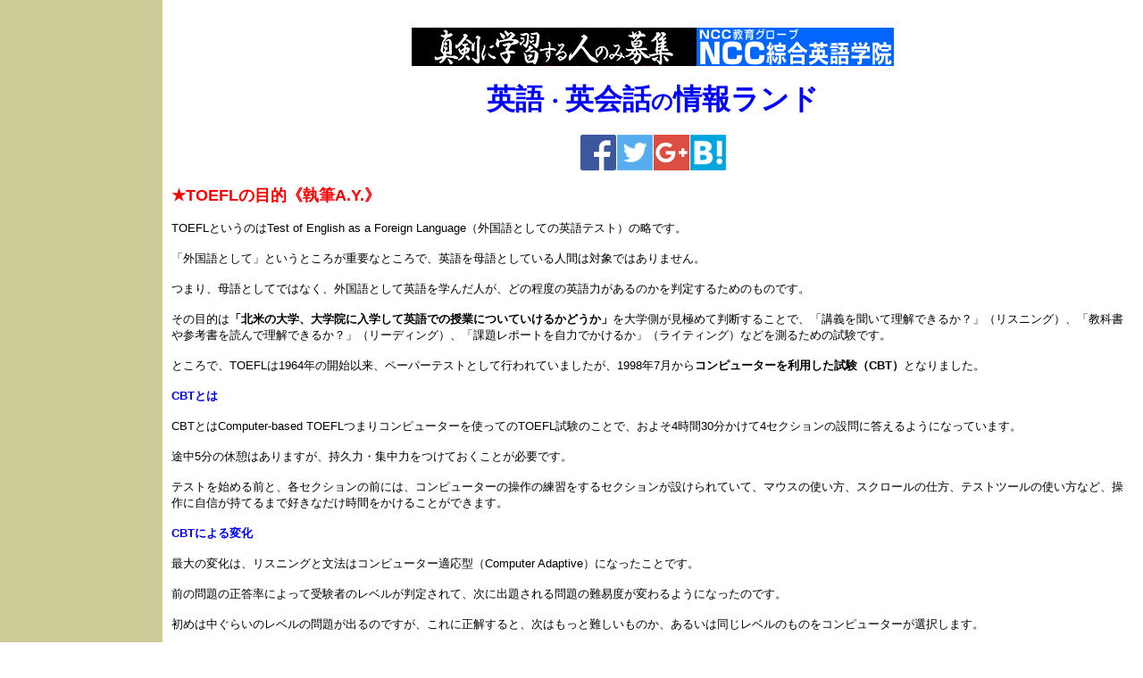

--- FILE ---
content_type: text/html
request_url: https://www.eigo-eikaiwa.com/0007.html
body_size: 17457
content:
<html>
<head>
<meta http-equiv="Content-Type" content="text/html; charset=Shift_JIS">
<meta name="viewport" content="width=device-width, initial-scale=1">
<meta name="format-detection" content="telephone=no">
<title>TOEFLの概要｜英語・英会話の情報ランド</title>
<META name="keywords" content="英会話,英語,スクール,学校,教室,TOEIC,TOEFL,英検,対策,ビジネス英語,ビジネス英会話,留学準備">
<META name="description" content="TOEFLは英語を母国語としない人を対象として、主に北米の大学や大学院の授業で必要とされるスキルを測定するテストです。1998年にはコンピューター上で受験するCBTが導入されました。">
<meta http-equiv="X-UA-Compatible" content="IE=EmulateIE8" />
<link rel="stylesheet" href="css/main.css" type="text/css">
<script type="text/javascript" src="https://ajax.googleapis.com/ajax/libs/jquery/3.1.0/jquery.min.js"></script>
<script type="text/javascript" src="js/to_top.js"></script>
</head>

<body bgcolor="#FFFFFF" text="#000000" alink="#6600CC" link="#0000FF">
<div id="wrap"><!--wrap-->
<div id="fb-root"></div>
<script>(function(d, s, id) {
  var js, fjs = d.getElementsByTagName(s)[0];
  if (d.getElementById(id)) return;
  js = d.createElement(s); js.id = id;
  js.src = "//connect.facebook.net/ja_JP/sdk.js#xfbml=1&version=v2.5";
  fjs.parentNode.insertBefore(js, fjs);
}(document, 'script', 'facebook-jssdk'));</script>
<div class="mobile-bar" style="display:none;">
  <p>&nbsp;</p>
  <a href="https://www.ncc-g.com"><img src="https://www.ncc-g.com/smartphone/images/cont_image.gif" width="320" height="90" border="0" alt="スパルタ英語・英会話のＮＣＣ綜合英語学院 真剣に学習する人のみ募集"></a>
  <p>&nbsp;</p>
</div>
<table width="100%" border="0" cellspacing="0" cellpadding="10"> <tr> <td class="hidden-sp" valign="top" width="150" bgcolor="#CCCC99">　</td><td valign="top" width="1000"> 
<div align="center"><p class="hidden-sp" align="CENTER"><b><FONT SIZE="+1"><BR><A HREF="https://www.ncc-g.com"><img src="img/ncc-banner.gif" width="540" height="43" border="0" alt="真剣に学習する人のみ募集 スパルタ英語・英会話のＮＣＣ綜合英語学院"></A></FONT></b></p><div id="container"><P id="header" ALIGN="CENTER"><B><FONT SIZE="6"><FONT SIZE="6"><B><FONT SIZE="6"><FONT SIZE="6"><FONT SIZE="6"><FONT SIZE="6"><B><FONT SIZE="6"><FONT SIZE="6"><B><FONT SIZE="6"><FONT SIZE="6"><FONT SIZE="6"><span class="sz-l"><FONT SIZE="6"><FONT COLOR="#0000FF">英語<FONT SIZE="5">・</FONT>英会話<FONT SIZE="5">の</FONT>情報ランド</FONT></FONT></span></FONT></FONT></FONT></B></FONT></FONT></B></FONT></FONT></FONT></FONT></B></FONT></FONT></B></P><div class="sns"><ul><li><a href="https://www.facebook.com/sharer/sharer.php?u=https://www.eigo-eikaiwa.com/0007.html" target="_blank" rel="noopener" title="facebookでシェア"><img src="img/f-logo2.png" width="40" height="40" alt="facebook"></a></li><li><a href="https://twitter.com/share?url=https://www.eigo-eikaiwa.com/0007.html" target="_blank" rel="noopener" title="ツイートする"><img src="img/t-logo.png" width="40" height="40" alt="twitter"></a></li><li><a href="https://plus.google.com/share?url=www.eigo-eikaiwa.com/0007.html" target="_blank" rel="noopener" title="Google+でシェア"><img src="img/g-logo.png" width="40" height="40" alt="google+"></a></li><li><a href="http://b.hatena.ne.jp/entry/www.eigo-eikaiwa.com/0007.html" target="_blank" rel="noopener" title="はてなブックマークに追加"><img src="img/h-logo.png" width="40" height="40" alt="はてなブックマーク"></a></li></ul></div><p class="sz-m" align="LEFT"><b><FONT FACE="ＭＳ ゴシック, Osaka－等幅" SIZE="4" COLOR="#FF0000">★</FONT><font size="+1" color="#FF0000" FACE="ＭＳ ゴシック, Osaka－等幅">TOEFLの目的</font></b><FONT COLOR="#FF0000" FACE="ＭＳ ゴシック, Osaka－等幅"><B><FONT SIZE="+1">《</FONT><FONT COLOR="#FF0000" FACE="ＭＳ ゴシック, Osaka－等幅" SIZE="+1">執筆A.Y</FONT><FONT SIZE="+1">.》</FONT></B></FONT><font face="ＭＳ ゴシック, Osaka－等幅"><br> 
</font></p><p align="left"><FONT FACE="ＭＳ ゴシック, Osaka－等幅" SIZE="2">TOEFLというのはTest 
of English as a Foreign Language（外国語としての英語テスト）の略です。</FONT></p><p align="left"><FONT FACE="ＭＳ ゴシック, Osaka－等幅" SIZE="2">「外国語として」というところが重要なところで、英語を母語としている人間は対象ではありません。</FONT></p><p align="left"><FONT FACE="ＭＳ ゴシック, Osaka－等幅" SIZE="2">つまり、母語としてではなく、外国語として英語を学んだ人が、どの程度の英語力があるのかを判定するためのものです。</FONT></p><p align="left"><FONT FACE="ＭＳ ゴシック, Osaka－等幅" SIZE="2">その目的は<strong>「北米の大学、大学院に入学して英語での授業についていけるかどうか」</strong>を大学側が見極めて判断することで、「講義を聞いて理解できるか？」（リスニング）、「教科書や参考書を読んで理解できるか？」（リーディング）、「課題レポートを自力でかけるか」（ライティング）などを測るための試験です。</FONT></p><p align="left"><FONT FACE="ＭＳ ゴシック, Osaka－等幅" SIZE="2">ところで、TOEFLは1964年の開始以来、ペーパーテストとして行われていましたが、1998年7月から<strong>コンピューターを利用した試験（CBT）</strong>となりました。</FONT></p><p align="left"><font face="ＭＳ ゴシック, Osaka－等幅"><b><FONT COLOR="#0000FF" SIZE="2">CBTとは</FONT></b><FONT SIZE="2"><br> 
</FONT></font></p><p align="left"><FONT FACE="ＭＳ ゴシック, Osaka－等幅" SIZE="2">CBTとはComputer-based 
TOEFLつまりコンピューターを使ってのTOEFL試験のことで、およそ4時間30分かけて4セクションの設問に答えるようになっています。</FONT></p><p align="left"><FONT FACE="ＭＳ ゴシック, Osaka－等幅" SIZE="2">途中5分の休憩はありますが、持久力・集中力をつけておくことが必要です。</FONT></p><p align="left"><FONT FACE="ＭＳ ゴシック, Osaka－等幅" SIZE="2">テストを始める前と、各セクションの前には、コンピューターの操作の練習をするセクションが設けられていて、マウスの使い方、スクロールの仕方、テストツールの使い方など、操作に自信が持てるまで好きなだけ時間をかけることができます。</FONT></p><p align="left"><FONT COLOR="#FF0000" FACE="ＭＳ ゴシック, Osaka－等幅" SIZE="2"><b><FONT COLOR="#0000FF">CBTによる変化</FONT></b></FONT><FONT FACE="ＭＳ ゴシック, Osaka－等幅" SIZE="2"><br> 
</FONT></p><p align="left"><FONT FACE="ＭＳ ゴシック, Osaka－等幅" SIZE="2">最大の変化は、リスニングと文法はコンピューター適応型（Computer 
Adaptive）になったことです。</FONT></p><p align="left"><FONT FACE="ＭＳ ゴシック, Osaka－等幅" SIZE="2">前の問題の正答率によって受験者のレベルが判定されて、次に出題される問題の難易度が変わるようになったのです。</FONT></p><p align="left"><FONT FACE="ＭＳ ゴシック, Osaka－等幅" SIZE="2">初めは中ぐらいのレベルの問題が出るのですが、これに正解すると、次はもっと難しいものか、あるいは同じレベルのものをコンピューターが選択します。</FONT></p><p align="left"><FONT FACE="ＭＳ ゴシック, Osaka－等幅" SIZE="2">逆に、間違った場合は、もっと易しいかあるいは同じレベルのものが出題されます。</FONT></p><p align="left"><FONT FACE="ＭＳ ゴシック, Osaka－等幅" SIZE="2">前の問題の正答率で次の問題のレベルを判断するのですから、以前のように分からない問題をスキップすることができなくなってしまいました。</FONT></p><p align="left"><FONT FACE="ＭＳ ゴシック, Osaka－等幅" SIZE="2">また、前の問題に戻って解答しなおすこともできません。</FONT></p><p align="left"><FONT FACE="ＭＳ ゴシック, Osaka－等幅" SIZE="2">スコアの算出方法も複雑です。</FONT></p><p align="left"><FONT FACE="ＭＳ ゴシック, Osaka－等幅" SIZE="2">易しい問題をたくさん正解したからといって必ずしも必ずしもスコアが高いわけではなく、問題数と、正答数と、問題の難易度によって算出されます。</FONT></p><p align="left"><FONT FACE="ＭＳ ゴシック, Osaka－等幅" SIZE="2">また、文法問題の数が半分に減って、ライティング問題が全員必須となり、ライティングの得点は文法と合算されてStructure 
&amp; Writing Sectionの得点となります。</FONT></p><p align="left"><font face="ＭＳ ゴシック, Osaka－等幅"><b><FONT COLOR="#0000FF" SIZE="2">Listening 
Section</FONT></b><FONT SIZE="2"><br> </FONT></font></p><p align="left"><FONT FACE="ＭＳ ゴシック, Osaka－等幅" SIZE="2">設問数 
30～50問</FONT></p><p align="left"><FONT FACE="ＭＳ ゴシック, Osaka－等幅" SIZE="2">制限時間 
40～60分</FONT></p><p align="left"><FONT FACE="ＭＳ ゴシック, Osaka－等幅" SIZE="2">内容 Part 
A 短めの会話</FONT></p><p align="left"><FONT FACE="ＭＳ ゴシック, Osaka－等幅" SIZE="2">Part 
B 長めの会話、講義やスピーチ</FONT></p><p align="left"><FONT FACE="ＭＳ ゴシック, Osaka－等幅" SIZE="2">すべてナチュラルスピードで行われ、音声はヘッドホンで聴き、一度しか流されません。</FONT></p><p align="left"><FONT FACE="ＭＳ ゴシック, Osaka－等幅" SIZE="2">最初にボリュームの調節ができますが、途中で変更はできません。</FONT></p><p align="left"><FONT FACE="ＭＳ ゴシック, Osaka－等幅" SIZE="2">コンピューター化により、自分のペースで問題に取り組めるようになり、質問文が画面で見られるようになりました。</FONT></p><p align="left"><FONT FACE="ＭＳ ゴシック, Osaka－等幅" SIZE="2">内容的には日常会話的なものが減り、代わってアカデミックなものが増え、大学でのレクチャーやディスカッションについていけるかをテストできるものになりました。</FONT></p><p align="left"><font face="ＭＳ ゴシック, Osaka－等幅" COLOR="#FF0000"><b><FONT SIZE="2" COLOR="#0000FF">Structure 
Section</FONT></b></font><FONT FACE="ＭＳ ゴシック, Osaka－等幅" SIZE="2"><br> </FONT></p><p align="left"><FONT FACE="ＭＳ ゴシック, Osaka－等幅" SIZE="2">設問数 
20～25問</FONT></p><p align="left"><FONT FACE="ＭＳ ゴシック, Osaka－等幅" SIZE="2">制限時間 
15～20分</FONT></p><p align="left"><FONT FACE="ＭＳ ゴシック, Osaka－等幅" SIZE="2">内容 空所補充問題、間違い探し問題</FONT></p><p align="left"><FONT FACE="ＭＳ ゴシック, Osaka－等幅" SIZE="2">大学生ともなればそれ相応の内容のものを読んだり書いたりするわけですから、英語の基礎である文法・構文も重要だということで、このセクションでそれをしっかりチェックするわけです。</FONT></p><p align="left"><FONT FACE="ＭＳ ゴシック, Osaka－等幅" SIZE="2">コンピューター化に伴い、空所補充問題、間違い探し問題がミックスしてランダムに出題されるようになりました。</FONT></p><p align="left"><FONT COLOR="#FF0000" FACE="ＭＳ ゴシック, Osaka－等幅" SIZE="2"><b><FONT COLOR="#0000FF">Reading 
Section</FONT></b></FONT><FONT FACE="ＭＳ ゴシック, Osaka－等幅" SIZE="2"><br> </FONT></p><p align="left"><FONT FACE="ＭＳ ゴシック, Osaka－等幅" SIZE="2">設問数 
44～55問</FONT></p><p align="left"><FONT FACE="ＭＳ ゴシック, Osaka－等幅" SIZE="2">制限時間 
70～90分</FONT></p><p align="left"><FONT FACE="ＭＳ ゴシック, Osaka－等幅" SIZE="2">内容 250語から350語程度の長さのパッセ－ジが、4～5つ</FONT></p><p align="left"><FONT FACE="ＭＳ ゴシック, Osaka－等幅" SIZE="2">テーマは社会科学系、自然科学系、一般的なものとなっていて、大学の講義の入門といったものが多く、特に専門知識が要求されるわけではありません。</FONT></p><p align="left"><FONT FACE="ＭＳ ゴシック, Osaka－等幅" SIZE="2">北米の大学は、ともかく大量に読ませて書かせるので、リーディングは最重要技能と言ってよいのですが、分野別に見てみると日本人は意外にリーディング・セクションが弱いという結果が出ています。</FONT></p><p align="left"><FONT FACE="ＭＳ ゴシック, Osaka－等幅" SIZE="2"><b><FONT COLOR="#0000FF">Writing 
Section</FONT></b><br> </FONT></p><p align="left"><FONT FACE="ＭＳ ゴシック, Osaka－等幅" SIZE="2">設問数 
課題トピック1つ</FONT></p><p align="left"><FONT FACE="ＭＳ ゴシック, Osaka－等幅" SIZE="2">制限時間 
30分</FONT></p><p align="left"><FONT FACE="ＭＳ ゴシック, Osaka－等幅" SIZE="2">内容 課題トピック一1つについて300語から500語（3～5パラグラフ）のエッセイを書く</FONT></p><p align="left"><FONT FACE="ＭＳ ゴシック, Osaka－等幅" SIZE="2">トピックは185のテーマが事前資料で公表されており、その中からひとつが出題されます。</FONT></p><p align="left"><FONT FACE="ＭＳ ゴシック, Osaka－等幅" SIZE="2">テーマは一般的な事柄であり、専門知識は必要ではありません。</FONT></p><p align="left"><FONT FACE="ＭＳ ゴシック, Osaka－等幅" SIZE="2">英語的論理にもとづくパラグラフ構成でまとまった内容を記述することが求められているので、短時間での習得は難しいと思われます。</FONT></p><p align="left"><FONT FACE="ＭＳ ゴシック, Osaka－等幅" SIZE="2">少なくとも数ヶ月前から、ライティングのトレーニングをしておく必要があります。</FONT></p><div class="feature"><ul><li><a href="https://www.ncc-g.com/site/toefl/" target="_blank" rel="noopener">TOEFLの最新情報と対策はこちら</a></li></ul></div>
<p id="footer" align="center"><span class="hidden-sp"><br></span>
<B><A HREF="https://www.eigo-eikaiwa.com/"><img src="img/home.gif" width="128" height="34" border="0" alt="HOME 英語・英会話の情報ランド"></A></B></p><div id="fb_box"><div class="fb-page" data-href="https://www.facebook.com/&#x82f1;&#x8a9e;&#x82f1;&#x4f1a;&#x8a71;&#x306e;&#x60c5;&#x5831;&#x30e9;&#x30f3;&#x30c9;-1493692130931291/" data-tabs="timeline" data-width="500" data-height="300" data-small-header="false" data-adapt-container-width="true" data-hide-cover="false" data-show-facepile="false"></div></div><div class="tw_btn"><a href="https://twitter.com/eigo_eikaiwa" class="twitter-follow-button" data-show-count="false" data-size="large">Follow @eigo_eikaiwa</a>
<script>!function(d,s,id){var js,fjs=d.getElementsByTagName(s)[0],p=/^http:/.test(d.location)?'http':'https';if(!d.getElementById(id)){js=d.createElement(s);js.id=id;js.src=p+'://platform.twitter.com/widgets.js';fjs.parentNode.insertBefore(js,fjs);}}(document, 'script', 'twitter-wjs');</script></div></div>
<P class="hidden-sp" ALIGN="center"><B><A HREF="https://www.ncc-g.com"><img src="img/ncc-banner.gif" width="540" height="43" border="0" alt="真剣に学習する人のみ募集 スパルタ英語・英会話のＮＣＣ綜合英語学院"></A></B></P><P class="hidden-sp" ALIGN="center"><FONT COLOR="#FF0000"><B>＜特訓！入門～通訳まで、成果公約。親身の熱誠指導に一切の妥協なし＞</B></FONT></P><P class="note" ALIGN="center"><FONT SIZE="2">ＮＣＣは当サイトのスポンサーです</FONT></P><P class="search" ALIGN="center"><FONT SIZE="2" COLOR="#0000FF">＜ページ番号検索＞<span class="hidden-sp"><BR></span></FONT><FONT SIZE="2">
<A HREF="0001.html">0001</A><span class="hidden-sp"> </span><A HREF="0002.html">0002</A><span class="hidden-sp"> </span><A HREF="0003.html">0003</A><span class="hidden-sp"> </span><A HREF="0004.html">0004</A><span class="hidden-sp"> </span><A HREF="0005.html">0005</A><span class="hidden-sp"> </span><A HREF="0006.html">0006</A><span class="hidden-sp"> </span><A HREF="0007.html">0007</A><span class="hidden-sp"> </span><A HREF="0008.html">0008</A><span class="hidden-sp"> </span><A HREF="0009.html">0009</A><span class="hidden-sp"> </span><A HREF="0010.html">0010</A><span class="hidden-sp"> </span><A HREF="0011.html">0011</A><span class="hidden-sp"> </span><A HREF="0012.html">0012</A><span class="hidden-sp"> </span><A HREF="0013.html">0013</A><span class="hidden-sp"> </span><A HREF="0014.html">0014</A><span class="hidden-sp"> </span><A HREF="0015.html">0015</A><span class="hidden-sp"> </span><A HREF="0016.html">0016</A><span class="hidden-sp"> </span><A HREF="0017.html">0017</A><span class="hidden-sp"> </span><A HREF="0018.html">0018</A><span class="hidden-sp"> </span><A HREF="0019.html">0019</A><span class="hidden-sp"> </span><A HREF="0020.html">0020</A><span class="hidden-sp"> </span><A HREF="0021.html">0021</A><span class="hidden-sp"> </span><A HREF="0022.html">0022</A><span class="hidden-sp"> </span><A HREF="0023.html">0023</A><span class="hidden-sp"> </span><A HREF="0024.html">0024</A><span class="hidden-sp"> </span><A HREF="0025.html">0025</A><span class="hidden-sp"> </span><A HREF="0026.html">0026</A><span class="hidden-sp"> </span><A HREF="0027.html">0027</A><span class="hidden-sp"> </span><A HREF="0028.html">0028</A><span class="hidden-sp"> </span><A HREF="0029.html">0029</A><span class="hidden-sp"> </span><A HREF="0030.html">0030</A><span class="hidden-sp"> </span><A HREF="0031.html">0031</A><span class="hidden-sp"> </span><A HREF="0032.html">0032</A><span class="hidden-sp"> </span><A HREF="0033.html">0033</A><span class="hidden-sp"> </span><A HREF="0034.html">0034</A><span class="hidden-sp"> </span><A HREF="0035.html">0035</A><span class="hidden-sp"> </span><A HREF="0036.html">0036</A><span class="hidden-sp"> </span><A HREF="0037.html">0037</A><span class="hidden-sp"> </span><A HREF="0038.html">0038</A><span class="hidden-sp"> </span><A HREF="0039.html">0039</A><span class="hidden-sp"> </span><A HREF="0040.html">0040</A><span class="hidden-sp"> </span><A HREF="0041.html">0041</A><span class="hidden-sp"> </span><A HREF="0042.html">0042</A><span class="hidden-sp"> </span><A HREF="0043.html">0043</A><span class="hidden-sp"> </span><A HREF="0044.html">0044</A><span class="hidden-sp"> </span><A HREF="0045.html">0045</A><span class="hidden-sp"> </span><A HREF="0046.html">0046</A><span class="hidden-sp"> </span><A HREF="0047.html">0047</A><span class="hidden-sp"> </span><A HREF="0048.html">0048</A><span class="hidden-sp"> </span><A HREF="0049.html">0049</A><span class="hidden-sp"> </span><A HREF="0050.html">0050</A></FONT><span class="hidden-sp"><BR><BR></span></P></div></td></tr> </table>
<div class="mobile-bar" style="display:none;">
  <p>&nbsp;</p>
  <p>&nbsp;</p>
  <a href="https://www.ncc-g.com"><img src="https://www.ncc-g.com/smartphone/images/logo.gif" border="0" width="234" height="40" alt="スパルタ英語・英会話のＮＣＣ綜合英語学院 新宿本校"></a>
  <p>&nbsp;</p>
  <p>&nbsp;</p>
</div>
<p class="pagetop"><a href="#wrap">▲</a></p>
<!--ここから：アクセス解析--> 
<script language="JavaScript">
<!--
document.write("<img src='https://www.eigo-eikaiwa.com/acc/acclog.cgi?");
document.write("referrer="+document.referrer+"&");
document.write("width="+screen.width+"&");
document.write("height="+screen.height+"&");
document.write("color="+screen.colorDepth+"'>");
// -->
</script> <!--ここまで：アクセス解析--> 
</div><!--//wrap -->
</body>
</html>

--- FILE ---
content_type: text/css
request_url: https://www.eigo-eikaiwa.com/css/main.css
body_size: 3068
content:
@charset "Shift_JIS";

body{
	margin:0;
	padding:0;
}

#container{font-family:"ヒラギノ角ゴ Pro W3", "Hiragino Kaku Gothic Pro", "メイリオ", "Meiryo", sans-serif;}
#container font{font-family:"ヒラギノ角ゴ Pro W3", "Hiragino Kaku Gothic Pro", "メイリオ", "Meiryo", sans-serif;}

#fb_box{padding:12px 0;} .sns ul{list-style-type:none; padding-left:0; width:164px; margin:auto; overflow:hidden;} .sns li{width:40; margin:0.5px; float:left;} .sns img{vertical-align:bottom;}

.feature, .update{font-size:14px;}
#container .feature p{margin-bottom:8px;}
.feature ul{width:100%; list-style-type:none; padding-left:0; display:flex; flex-wrap:wrap; justify-content:space-around; margin:0;}
.feature li{width:46%; border:solid 1px; padding:8px 0;}
.extra{margin-top:24px;}

.pagetop {
    margin:0;
    padding:0;
    position:fixed;
    bottom:16px;
    right:16px;
}
.pagetop a {
    display: block;
    background-color:#0000ff;
    width:50px;
    height:50px;
    color: #fff;
    line-height:50px;
    text-decoration:none;
    text-align:center;
    -webkit-transition:all 0.3s ;
    -moz-transition:all 0.3s ;
    transition:all 0.3s ;
}
.pagetop a:hover {
    opacity:0.5;
}

@media screen and (max-width:767px){

.hidden-sp{
	display:none;
}
.show-sp{
	display:block !important;
}
.break{
	display:inline-block;
}

/* リセット */
table, tr, td, table p{
	margin:0;
	padding:0;
	width:100%;
}
table{
	border-collapse:collapse;
}
table a{
	text-decoration:none;
}

/* 全体 */
.note{
	margin:12px 0;
	font-size:small;
}
.note:before{
	content:"＜";
}
.note:after{
	content:"＞";
}

#container{
	padding:6px;
	line-height:24px;
}
#container font{
	font-size:16px;
}
#container img{
	max-width:100%;
}
#container p{
	margin-bottom:12px;
}
#header{
	border-top:solid 12px #cccc99;
	border-bottom:solid 12px #cccc99;
	margin-top:6px;
	padding:6px 0;
}
#footer{
	border-top:solid 6px #cccc99;
	border-bottom:solid 6px #cccc99;
}

/* SNSロゴ */
#container .sns{
	margin-bottom:12px;
}

/* 不規則動詞表 */
#irregular{
	padding:12px 6px;
}
#irregular table{
	width:100%;
	border-collapse:separate;
}
#irregular table td{
	width:auto;
	word-break:break-all;
	padding:2px;
}

/* オンライン辞書 */
#dictionary{
	width:80%;
	margin:24px auto;
}

/* メニューページ */
#container .starline{
	display:block !important;
	color:#ff0000;
}

/* 文字サイズ設定 */
#container .sz-l font{
	font-size:24px;
}
#container .sz-m font{
	font-size:18px;
}
#container .sz-s font{
	font-size:14px;
}

/* twitterボタン */
.tw_btn{margin-bottom:6px;}

/* NCCロゴ */
.mobile-bar{
	display:block !important;
	background:#000;
	text-align:center;
	padding:16px 0;
}

/* 検索番号 */
.search{
	margin-top:24px;
	background-color:#ffffcc;
	padding:4px 0;
}
.search font:first-child{
	display:block;
	line-height:1.7;
}
.search a{
	display:inline-block;
	padding:4px;
	line-height:1.7;
}
.search font{
	font-size:14px;
}

.link_ncc{
	margin:12px 0;
	line-height:1.7;
	font-size:14px;
}
.link_ncc a{
	display:block;
}

.feature ul{flex-direction:column; margin-bottom:4px;}
.feature li{width:96%; margin:0 auto 8px;}

}


--- FILE ---
content_type: application/javascript
request_url: https://www.eigo-eikaiwa.com/js/to_top.js
body_size: 317
content:
$(document).ready(function() {
  var pagetop = $('.pagetop');
  pagetop.hide();
    $(window).scroll(function () {
       if ($(this).scrollTop() > 100) {
            pagetop.fadeIn('slow');
       } else {
            pagetop.fadeOut('slow');
            }
       });
       pagetop.click(function () {
           $('body, html').animate({ scrollTop: 0 }, 500);
              return false;
   });
});